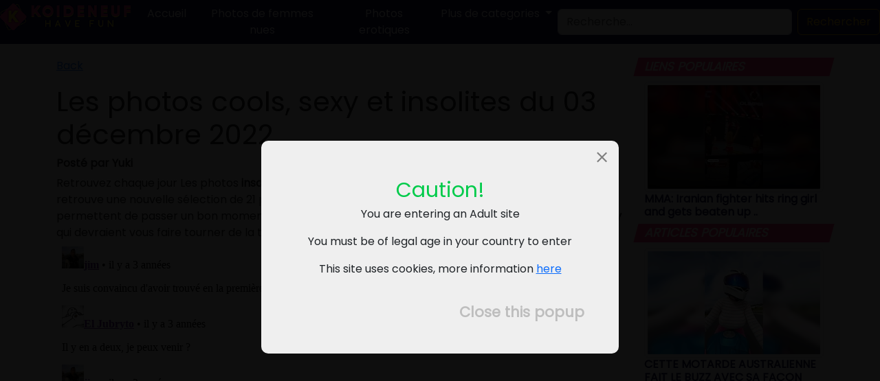

--- FILE ---
content_type: text/html; charset=UTF-8
request_url: https://www.koideneuf.com/les-photos-cools-sexy-et-insolites-du-03-decembre-2022/
body_size: 7784
content:
<!doctype html>
<html lang="fr">
<head>
    <meta charset="utf-8">
    <meta name="viewport" content="width=device-width, initial-scale=1">
    <meta name="author" content="Koideneuf">
    <meta name="RATING" content="RTA-5042-1996-1400-1577-RTA" />
    
    
        <meta property="og:title" content="Les photos cools, sexy et insolites du 03 décembre 2022 (+18)" />
        <meta property="og:url" content="https://www.koideneuf.com/les-photos-cools-sexy-et-insolites-du-03-decembre-2022" />
        <meta property="og:type" content="article" />
        <meta property="og:image" content="https://content4.koideneuf.com/content/be4fb7036222b09e14972349e35fffc3/6976146d/images/095/2704/main.jpg" />
        <meta property="og:description" content="" />


            <title>Les photos cools, sexy et insolites du 03 décembre 2022 - Koideneuf Actu fun et insolite</title>
        <meta name="description" content="">
    

    <link rel="icon" type="image/png" href="https://www.koideneuf.com/favicon-32x32.png" sizes="32x32" />
    <link rel="icon" type="image/png" href="https://www.koideneuf.com/favicon-16x16.png" sizes="16x16" />

            

    <link href="https://www.koideneuf.com//assets/dist/css/bootstrap.min.css" rel="stylesheet">
            <link href="https://vjs.zencdn.net/6.6.3/video-js.css" rel="stylesheet">
        <link rel="stylesheet" href="https://fonts.googleapis.com/css?family=Poppins">
    <link rel="stylesheet" type="text/css" href="https://www.koideneuf.com/css/slickmodal.min.css" media="screen" />

    <style>



        h2 {
            font-size: 1.5rem;
            font-weight: bold;
        }

        h4 {
            font-size: 1rem;
            font-weight: bold;
        }

        @media screen and (max-width: 1400px) and (min-width: 1200px) {
            h2 {
                font-size: 1.3rem;
            }
        }

        @media screen and (max-width: 1199px) and (min-width: 992px) {
            h2 {
                font-size: 1.2rem;
            }
        }

        @media screen and (max-width: 991px) and (min-width: 768px) {
            h2 {
                font-size: 1.1rem;
            }
        }

        @media screen and (max-width: 767px) and (min-width: 576px) {
            h2 {
                font-size: 1.3rem;
            }
        }

        @media screen and (max-width: 576px) {
            h2 {
                font-size: 1.2rem;
            }
        }



        body {
            font-family: 'Poppins', serif;
        }


        .navbar {
            margin-bottom: 20px;
            padding: 0;
            background-color: #0d0b4e;
        }

        .nav-link {
            color: white;

        }

        /*.navbar-custom {
            background-color: #0d0b4e;
        }*/



        .nav-link:hover {
            color: white;
            /*  padding-bottom: 10px;
              border-bottom: 5px solid #ffd012;*/

        }


        .img-fluid {
            width: 100%;
        }

        .articles {
            margin-bottom: 10px;
        }

        .widget {
            background: #f73a7c;
            color: #fff;
            display: inline-block;
            font-size: 1.1rem;
            font-weight: 700;
            line-height: 1;
            padding: 5px 13px;
            position: relative;
            text-transform: uppercase;
            transform: skewX(-15deg);
            z-index: 1;
        }

        h2 a:link {
            text-decoration: none;
            color: #0d0b4e;
        }

        h2 a:visited {
            text-decoration: none;
            color: #0d0b4e;
        }

        h2 a:hover {
            text-decoration: none;
            color: #251FD6;
        }

        h2 a:active {
            color: #0d0b4e;
            text-decoration: none;
        }


        h4 a:link {
            text-decoration: none;
            color: #0d0b4e;
        }

        h4 a:visited {
            text-decoration: none;
            color: #0d0b4e;
        }

        h4 a:hover {
            text-decoration: none;
            color: #251FD6;
        }

        h4 a:active {
            color: #0d0b4e;
            text-decoration: none;
        }


        .pagination {
            margin-top: 20px
        }

        .page-link {
            color: #FFC107;
            background-color: #0d0b4e;
            border: 1px solid #dee2e6
        }

        .page-link:hover {
            color: #3A455F;
            background-color: #A6B0C9
        }

        .page-item.active .page-link {
            z-index: 1;
            color: #ffc107;
            background-color: #f73a7c;
            border-color: #a17c89;
        }

        .date_posted {

            color: #212529;
            font-size: 10px;

        }

        .hide-robot {
            display: none;
        }


        /* popup */

        .caution {
            font-size: 30px;
            color: #00CC4B;
        }

        .close {
            float: right;
            font-size: 21px;
            font-weight: 700;
            line-height: 1;
            color: #000;
            text-shadow: 0 1px 0 #fff;
            filter: alpha(opacity=20);
            opacity: .2;
        }


        .navbar-toggler-icon {
            background-image: url("data:image/svg+xml;charset=UTF8,%3Csvg xmlns='http://www.w3.org/2000/svg' width='30' height='30' viewBox='0 0 30 30'%3E%3Cpath stroke='white' stroke-width='2' d='M4 7h22M4 15h22M4 23h22'/%3E%3C/svg%3E");
        }

        .navbar-toggler:focus {
            outline: none;
            box-shadow: none; /* Pour supprimer tout autre effet de focus */
        }

        .navbar-nav .nav-link.active, .navbar-nav .nav-link.show {
            color:#f73a7c;
        }


        #top-message {
            background-color: #D90839; /* Vous pouvez changer la couleur de fond */
            color: white;
            padding: 10px;
            text-align: center;
            position: fixed;
            top: 0;
            width: 100%;
            z-index: 1000; /* S'assure qu'il est au-dessus des autres éléments */
        }

        body {
            /* padding-top: 50px; */   /*Pour éviter que le contenu ne soit caché derrière le message */
        }

        /* === Galerie d'images === */

        /* Conteneur de la galerie */
        #images {
            list-style: none;
            padding: 0;
            margin: 0 auto;
            display: flex;
            flex-direction: column;
            gap: 30px;
            max-width: 700px;
        }

        /* Élément de la liste */
        .image-item {
            position: relative;
            overflow: hidden;
        }

        /* Wrapper de l'image */
        .image-wrapper {
            position: relative;
            overflow: hidden;
            border-radius: 8px;
            box-shadow: 0 2px 8px rgba(0, 0, 0, 0.1);
            transition: transform 0.3s ease, box-shadow 0.3s ease;
        }

        .image-wrapper:hover {
            transform: translateY(-5px);
            box-shadow: 0 4px 16px rgba(0, 0, 0, 0.2);
        }

        /* Image */
        .articleimage {
            width: 100%;
            height: auto;
            display: block;
        }

        /* Numéro de photo stylé */
        .photonumber {
            position: absolute;
            top: 15px;
            right: 15px;
            background: rgba(0, 0, 0, 0.75);
            color: #fff;
            padding: 8px 16px;
            border-radius: 25px;
            font-size: 16px;
            font-weight: 600;
            font-family: 'Poppins', serif;
            backdrop-filter: blur(10px);
            box-shadow: 0 2px 8px rgba(0, 0, 0, 0.3);
            transition: all 0.3s ease;
        }

        .image-wrapper:hover .photonumber {
            background: rgba(247, 58, 124, 0.95);
            color: #fff;
            transform: scale(1.1);
        }

        /* Responsive */
        @media (max-width: 768px) {
            #images {
                gap: 20px;
                max-width: 100%; /* Utilise toute la largeur sur mobile */
                padding: 0 15px;
            }

            .photonumber {
                font-size: 14px;
                padding: 6px 12px;
                top: 10px;
                right: 10px;
            }
        }

    </style>



</head>





<body>

<!--  <div id="top-message">
  <p>Suite à un problème avec le serveur central, Koideneuf n'a pas été mis à jour. On répare ça et on revient très vite!</p>
</div>-->

<nav class="navbar navbar-expand-lg navbar-custom">
    <div class="mx-auto d-lg-flex d-block flex-sm-nowrap">
        <a class="navbar-brand" href="https://www.koideneuf.com/"><img src="https://www.koideneuf.com//img/logo.png" alt="" width="190" height="39"></a>
        <button class="navbar-toggler" type="button" data-bs-toggle="collapse" data-bs-target="#navbarsExample11" aria-expanded="false" aria-label="Toggle navigation">
            <span class="navbar-toggler-icon"></span>
        </button>
        <div class="navbar-collapse text-center collapse" id="navbarsExample11" style="">
            <ul class="navbar-nav">
                <li class="nav-item active">
                    <a class="nav-link" href="https://www.koideneuf.com/">Accueil</a>
                </li>
                <li class="nav-item">
                    <a class="nav-link" href="https://www.koideneuf.com/cat/photos-de-femmes-nues">Photos de femmes nues</a>
                </li>
                <li class="nav-item">
                <li><a class="nav-link" href="https://www.koideneuf.com/cat/photos-erotiques">Photos erotiques</a> </li>

                </li>
                <li class="nav-item dropdown">
                    <a class="nav-link dropdown-toggle" href="#" id="navbarDropdown" role="button" data-bs-toggle="dropdown" aria-expanded="false">
                        Plus de categories
                    </a>
                    <ul class="dropdown-menu" aria-labelledby="navbarDropdown">
                        <a  class="dropdown-item" href="https://www.koideneuf.com/cat/videos-de-femmes-nues">Videos de femmes nues</a>
                        <li><a class="dropdown-item" href="https://www.koideneuf.com/cat/compilation">Compilations</a></li>
                        <!--            <li><a class="dropdown-item" href="https://www.koideneuf.com/cat/videos-erotiques">Videos erotique</a></li> -->
                        <li><a class="dropdown-item" href="https://www.koideneuf.com/cat/choquant">Choquant</a></li>
                        <li><a class="dropdown-item" href="https://www.koideneuf.com/cat/actualites">Actualités</a></li>
                        <li><a class="dropdown-item" href="https://www.koideneuf.com/cat/photos-images">Images</a></li>
                        <li><a class="dropdown-item" href="https://www.koideneuf.com/cat/impressionnant">Impressionnant</a></li>
                        <a  class="dropdown-item" ref="https://www.koideneuf.com/cat/stars_porno">Stars porno</a>
                        <li><a class="dropdown-item" href="https://www.amateurfrancais.com/site">Porno francais amateur</a></li>
                        <li><a class="dropdown-item" href="https://www.sexefelin.com/site">Sexe et porno gratuit</a></li>
                        <!--
            <li><hr class="dropdown-divider"></li>
                        <li><a class="dropdown-item" href="#">Something else here</a></li>-->
                    </ul>
                </li>
            </ul>
            <!--                  <form class="d-flex" action="https://www.koideneuf.com/search"  method="post">
        <input class="form-control me-2" name="search" id="search_input" type="search" placeholder="Votre recherche..." aria-label="Search">
        <button class="btn btn-outline-warning" type="submit">Recherche</button>
      </form>-->
            <form class="d-flex" id="form_search">
                <input class="form-control me-2" type="text" id="search_input" name="search" placeholder="Recherche...">
                <button class="btn btn-outline-warning" type="submit">Rechercher</button>
            </form>


        </div>
    </div>
</nav>

<div class="container">
    <div class="row">


        <div class="col-lg-9">
            <!-- Si l'article n'existe pas DEBUT-->
            

            
                                                
            <!-- Récupération des données de l'article -->
            


            <!-- article -->
            
            <p class="retour"> <a href="javascript:history.go(-1)" target="_self" class="back"> <i class="fa fa-arrow-left"></i> Back</a>  </p>


            <h1>Les photos cools, sexy et insolites du 03 décembre 2022</h1>


            <h4>Posté par <b>Yuki</b> </h4>

            
            Retrouvez chaque jour Les photos <strong>insolites</strong>, drôles et <strong>sexy du jour</strong>. Pour ce samedi 03 décembre 2022, on retrouve une nouvelle sélection de 21 photos avec comme toujours, des images Fun, rigolotes et WTF qui permettent de passer un bon moment de détente sans oublier bien sur de quelques belles <strong>femmes sexy</strong> qui devraient vous faire tourner de la tête.

<img src="https://content4.koideneuf.com/content/984c732ed71ad31663a284d9d706a974/6976146d/095/2704/1.jpg" alt=""  class="img-fluid wp-image-59453" />

<img src="https://content4.koideneuf.com/content/cf7ce671e61b4873904d38d3991e7061/6976146d/095/2704/2.jpg" alt=""  class="img-fluid wp-image-59454" />

<img src="https://content4.koideneuf.com/content/a74dd4a2060e142f92935b112d145255/6976146d/095/2704/3.jpg" alt=""  class="img-fluid wp-image-59455" />

<img src="https://content4.koideneuf.com/content/14cf31062cff893a4fb259d7f3547662/6976146d/095/2704/4.jpg" alt=""  class="img-fluid wp-image-59456" />

<img src="https://content4.koideneuf.com/content/3f3cd556f372ca111460646e413da8ca/6976146d/095/2704/5.jpg" alt=""  class="img-fluid wp-image-59457" />

<img src="https://content4.koideneuf.com/content/bc22b7c0af0668705f183a5d6f8234c4/6976146d/095/2704/6.jpg" alt=""  class="img-fluid wp-image-59458" />

<img src="https://content4.koideneuf.com/content/cbb77bc9ecd3113ce936e5b35fc0c640/6976146d/095/2704/7.jpg" alt=""  class="img-fluid wp-image-59459" />

<img src="https://content4.koideneuf.com/content/9cd11c32fee16188ec2cf95cfd4fb2f3/6976146d/095/2704/8.jpg" alt=""  class="img-fluid wp-image-59460" />

<img src="https://content4.koideneuf.com/content/2fee97516740472dd6f65a063046d779/6976146d/095/2704/9.jpg" alt=""  class="img-fluid wp-image-59461" />

<img src="https://content4.koideneuf.com/content/4e2c88e60ba3b119931f54097642772f/6976146d/095/2704/10.jpg" alt=""  class="img-fluid wp-image-59462" />

<img src="https://content4.koideneuf.com/content/3c76fe30733370835dfc63ffcd701d84/6976146d/095/2704/11.jpg" alt=""  class="img-fluid wp-image-59463" />

<img src="https://content4.koideneuf.com/content/62d8cb1225458f448a5f656a5564c879/6976146d/095/2704/12.jpg" alt=""  class="img-fluid wp-image-59464" />

<img src="https://content4.koideneuf.com/content/3934fb92f23fea27ae2d8bd375537d12/6976146d/095/2704/13.jpg" alt=""  class="img-fluid wp-image-59465" />

<img src="https://content4.koideneuf.com/content/6e6652c713d699e9ab62d29b7db090ac/6976146d/095/2704/14.jpg" alt=""  class="img-fluid wp-image-59466" />

<img src="https://content4.koideneuf.com/content/ebc44a423f186ac86de4f8a03b063011/6976146d/095/2704/15.jpg" alt=""  class="img-fluid wp-image-59467" />

<img src="https://content4.koideneuf.com/content/eb27b31ac2fe3736fa6e7ef0f4d30969/6976146d/095/2704/16.jpg" alt=""  class="img-fluid wp-image-59468" />

<img src="https://content4.koideneuf.com/content/1600298d52f6d2fbe1aec69eb7ad9432/6976146d/095/2704/17.jpg" alt=""  class="img-fluid wp-image-59469" />

<img src="https://content4.koideneuf.com/content/79d4565bd08da41aa7df83030f2a644c/6976146d/095/2704/18.jpg" alt=""  class="img-fluid wp-image-59470" />

<img src="https://content4.koideneuf.com/content/058ee6744ec01adab76068caa9c745c9/6976146d/095/2704/19.jpg" alt=""  class="img-fluid wp-image-59471" />

<img src="https://content4.koideneuf.com/content/0e16c3f3939456e4351dfaa3ea2ac858/6976146d/095/2704/20.jpg" alt=""  class="img-fluid wp-image-59472" />

<img src="https://content4.koideneuf.com/content/3838448722d06ee6ccfce440cff47a07/6976146d/095/2704/21.jpg" alt=""  class="img-fluid wp-image-59473" />


            


            <!-- Module image séparé (seulement si pas de contenu) -->
            
            <!-- Module embed -->
                        <!-- Module embed -->

            
            <br>
            <!--<div class="text-center">

<h2>Lien vers cet article :</h2>   <br>

<div class="form-inline">
  <div class="form-group mx-sm-3 mb-2 col-9">
    <input id="foo" type="text" class="form-control" value="https://www.koideneuf.com/article/view/2704/les-photos-cools-sexy-et-insolites-du-03-decembre-2022?disablecontent=yes">
  </div>
  <button class="btn btn-primary mb-2 col-2" data-clipboard-target="#foo">Copier</button>
</div>
</div>-->


            <!--<ul>
<li class="list-inline-item">
<a class="btn btn-social-icon btn-facebook" href="https://www.facebook.com/sharer/sharer.php?u=https%3A%2F%2Fwww.koideneuf.com%2Farticle%2Fview%2F2704%2Fles-photos-cools-sexy-et-insolites-du-03-decembre-2022%3Fdisablecontent%3Dyes" target="_blank"><span class="fa fa-facebook"></span></a>
</li>
<li class="list-inline-item">
<a class="btn btn-social-icon btn-twitter" href="https://twitter.com/intent/tweet?url=https%3A%2F%2Fwww.koideneuf.com%2Farticle%2Fview%2F2704%2Fles-photos-cools-sexy-et-insolites-du-03-decembre-2022%3Fdisablecontent%3Dyes" target="_blank"><span class="fa fa-twitter"></span></a>
</li>
<li class="list-inline-item">
<a class="btn  btn-social-icon btn-google" href="https://plus.google.com/share?url=https%3A%2F%2Fwww.koideneuf.com%2Farticle%2Fview%2F2704%2Fles-photos-cools-sexy-et-insolites-du-03-decembre-2022%3Fdisablecontent%3Dyes" target="_blank"><span class="fa fa-google"></span></a>
</li>
</ul>-->


            <!--<p class="retour"> <a href="javascript:history.go(-1)" target="_self" class="back"><i class="fa fa-arrow-left"></i> Retour aux articles</a> </p>
            -->
            <!-- Module image end-->

                        
            <div id="disqus_thread"></div>
            <script>
                /**
                 *  RECOMMENDED CONFIGURATION VARIABLES: EDIT AND UNCOMMENT THE SECTION BELOW TO INSERT DYNAMIC VALUES FROM YOUR PLATFORM OR CMS.
                 *  LEARN WHY DEFINING THESE VARIABLES IS IMPORTANT: https://disqus.com/admin/universalcode/#configuration-variables    */

                var disqus_config = function () {
                    this.page.url = "https://www.koideneuf.com/les-photos-cools-sexy-et-insolites-du-03-decembre-2022";
                    this.page.identifier = "kdnblog-164383";
                };

                (function() { // DON'T EDIT BELOW THIS LINE
                    var d = document, s = d.createElement('script');
                    s.src = 'https://kdnblog.disqus.com/embed.js';
                    s.setAttribute('data-timestamp', +new Date());
                    (d.head || d.body).appendChild(s);
                })();
            </script>
            <noscript>Please enable JavaScript to view the <a href="https://disqus.com/?ref_noscript">comments powered by Disqus.</a></noscript>




        </div>





        <!-- Si l'article n'existe pas END-->
        



    <div class="col-lg-3">

<div class="row">
<h4 class="widget">Liens populaires</h4>
    </div>
 

  <div class="row">
  <div class="col-6 col-lg-auto">
<a href="https://www.webchoc.com/site/article/view/81921" target="_blank">
<img class="img-fluid img-thumbnail" src="https://content1.koideneuf.com/content/ed8057ff7c458f1e4492954da2ecbb52/6976146d/plugs/079/1591/main.jpg" title="MMA: Iranian fighter hits ring girl and gets beaten up by Russian crowd" >
</a>
  </div>
   <div class="col">
  <h4> <a href="https://www.webchoc.com/site/article/view/81921" target="_blank">  MMA: Iranian fighter hits ring girl and gets beaten up ..</a> </h4>
   </div>
  </div>


 




      <!-- Videos similaires -->


   <div class="row">
<h4 class="widget">Articles populaires</h4>
    </div>

   
  <div class="row">
  <div class="col-6 col-lg-auto">
   <a href="https://www.koideneuf.com/cette-motarde-australienne-fait-le-buzz-avec-sa-facon-tres-libre-de-rouler"><img src="https://content1.koideneuf.com/content/4b30462ef2d361c0de4d783c0a038bf4/6976146d/images/095/39694/main.jpg" class="img-fluid img-thumbnail" alt="" />  </a>
  </div>
   <div class="col">
   <h4> <a href="https://www.koideneuf.com/cette-motarde-australienne-fait-le-buzz-avec-sa-facon-tres-libre-de-rouler"> CETTE MOTARDE AUSTRALIENNE FAIT LE BUZZ AVEC SA FAÇON TRÈS LIBRE DE RO..  </a></h4>
   </div>
  </div>


<!--<li class="nodecoration">
<a href="https://www.koideneuf.com/article/view/39694"><img src="https://content1.koideneuf.com/content/4b30462ef2d361c0de4d783c0a038bf4/6976146d/images/095/39694/main.jpg" alt="Cette motarde australienne fait le buzz avec sa façon très libre de rouler"></a>
<a href="https://www.koideneuf.com/article/view/39694"> CETTE MOTARDE AUSTRALIENNE FAIT LE BUZZ AVEC SA FAÇON TRÈS LIBRE DE RO.. </a>
</li>-->

   
  <div class="row">
  <div class="col-6 col-lg-auto">
   <a href="https://www.koideneuf.com/filme-pas-ca-il-a-un-accident-avec-une-ferrari-louee-mais-il-na-pas-le-permis"><img src="https://content4.koideneuf.com/content/49e96637fd19f920ffa76c4582e9b20a/6976146d/images/067/39697/main.jpg" class="img-fluid img-thumbnail" alt="" />  </a>
  </div>
   <div class="col">
   <h4> <a href="https://www.koideneuf.com/filme-pas-ca-il-a-un-accident-avec-une-ferrari-louee-mais-il-na-pas-le-permis"> "FILME PAS ÇA !" IL A UN ACCIDENT AVEC UNE FERRARI LOUÉE .. MAIS IL N'..  </a></h4>
   </div>
  </div>


<!--<li class="nodecoration">
<a href="https://www.koideneuf.com/article/view/39697"><img src="https://content4.koideneuf.com/content/49e96637fd19f920ffa76c4582e9b20a/6976146d/images/067/39697/main.jpg" alt=""Filme pas ça !" Il a un accident avec une Ferrari louée .. mais il n'a pas le permis !"></a>
<a href="https://www.koideneuf.com/article/view/39697"> "FILME PAS ÇA !" IL A UN ACCIDENT AVEC UNE FERRARI LOUÉE .. MAIS IL N'.. </a>
</li>-->

   
  <div class="row">
  <div class="col-6 col-lg-auto">
   <a href="https://www.koideneuf.com/chris-brown-lignore-apres-des-heures-dattente-elle-defonce-sa-portiere-dun-coup-de-pied"><img src="https://content1.koideneuf.com/content/18eb0543d33a3ef6eece6f92ae6b442b/6976146d/images/021/39698/main.jpg" class="img-fluid img-thumbnail" alt="" />  </a>
  </div>
   <div class="col">
   <h4> <a href="https://www.koideneuf.com/chris-brown-lignore-apres-des-heures-dattente-elle-defonce-sa-portiere-dun-coup-de-pied"> CHRIS BROWN L'IGNORE APRÈS DES HEURES D'ATTENTE, ELLE DÉFONCE SA PORTI..  </a></h4>
   </div>
  </div>


<!--<li class="nodecoration">
<a href="https://www.koideneuf.com/article/view/39698"><img src="https://content1.koideneuf.com/content/18eb0543d33a3ef6eece6f92ae6b442b/6976146d/images/021/39698/main.jpg" alt="Chris Brown l'ignore après des heures d'attente, elle défonce sa portière d'un coup de pied"></a>
<a href="https://www.koideneuf.com/article/view/39698"> CHRIS BROWN L'IGNORE APRÈS DES HEURES D'ATTENTE, ELLE DÉFONCE SA PORTI.. </a>
</li>-->

   
  <div class="row">
  <div class="col-6 col-lg-auto">
   <a href="https://www.koideneuf.com/un-combattant-ufc-seffondre-violemment-apres-la-pesee"><img src="https://content2.koideneuf.com/content/fb34b03d571fa05d699cbfc36fb599db/6976146d/images/011/39695/main.jpg" class="img-fluid img-thumbnail" alt="" />  </a>
  </div>
   <div class="col">
   <h4> <a href="https://www.koideneuf.com/un-combattant-ufc-seffondre-violemment-apres-la-pesee"> UN COMBATTANT UFC S'EFFONDRE VIOLEMMENT APRÈS LA PESÉE..  </a></h4>
   </div>
  </div>


<!--<li class="nodecoration">
<a href="https://www.koideneuf.com/article/view/39695"><img src="https://content2.koideneuf.com/content/fb34b03d571fa05d699cbfc36fb599db/6976146d/images/011/39695/main.jpg" alt="Un combattant UFC s'effondre violemment après la pesée"></a>
<a href="https://www.koideneuf.com/article/view/39695"> UN COMBATTANT UFC S'EFFONDRE VIOLEMMENT APRÈS LA PESÉE.. </a>
</li>-->

   
  <div class="row">
  <div class="col-6 col-lg-auto">
   <a href="https://www.koideneuf.com/il-previent-ses-voisins-quil-y-a-le-feu-mais-une-dame-refuse-de-partir"><img src="https://content2.koideneuf.com/content/f0d4cd5bb0599e96d649fa16796a8eff/6976146d/images/092/39699/main.jpg" class="img-fluid img-thumbnail" alt="" />  </a>
  </div>
   <div class="col">
   <h4> <a href="https://www.koideneuf.com/il-previent-ses-voisins-quil-y-a-le-feu-mais-une-dame-refuse-de-partir"> IL PRÉVIENT SES VOISINS QU'IL Y A LE FEU, MAIS UNE DAME REFUSE DE PART..  </a></h4>
   </div>
  </div>


<!--<li class="nodecoration">
<a href="https://www.koideneuf.com/article/view/39699"><img src="https://content2.koideneuf.com/content/f0d4cd5bb0599e96d649fa16796a8eff/6976146d/images/092/39699/main.jpg" alt="Il prévient ses voisins qu'il y a le feu, mais une dame refuse de partir"></a>
<a href="https://www.koideneuf.com/article/view/39699"> IL PRÉVIENT SES VOISINS QU'IL Y A LE FEU, MAIS UNE DAME REFUSE DE PART.. </a>
</li>-->

   
  <div class="row">
  <div class="col-6 col-lg-auto">
   <a href="https://www.koideneuf.com/pas-le-meilleur-poseur-de-clim"><img src="https://content1.koideneuf.com/content/11a372ef8926eb3b8fd51934211963e5/6976146d/images/014/39696/main.jpg" class="img-fluid img-thumbnail" alt="" />  </a>
  </div>
   <div class="col">
   <h4> <a href="https://www.koideneuf.com/pas-le-meilleur-poseur-de-clim"> PAS LE MEILLEUR POSEUR DE CLIM  </a></h4>
   </div>
  </div>


<!--<li class="nodecoration">
<a href="https://www.koideneuf.com/article/view/39696"><img src="https://content1.koideneuf.com/content/11a372ef8926eb3b8fd51934211963e5/6976146d/images/014/39696/main.jpg" alt="Pas le meilleur poseur de clim"></a>
<a href="https://www.koideneuf.com/article/view/39696"> PAS LE MEILLEUR POSEUR DE CLIM </a>
</li>-->




      </div>

  </div>
   <br>
<!--    <p class="text-center"> Koideneuf s’engage pour la protection des mineurs.
        Le site sera bientôt sécurisé par le système de vérification d’âge <a href="https://www.adultverif.com" target="_blank">AdultVerif.com</a>.</p>
-->
    <br><br><br>
 <p class="text-center"><a href="https://www.koideneuf.com/contact/">Contact et informations</a></p>
 <p class="text-center"><a href="https://www.rtalabel.org/?content=parents">Parents, protégez vos enfants !</a></p>
  </div>

            <div class="welcomeMsg text-center" data-sm-init="true">


                <div class="caution">Caution!</div>
                <p class="adultsite">You are entering an Adult site</p>
                <p class="legalage">You must be of legal age in your country to enter</p>
                <p class="cookies">This site uses cookies, more information <a href="https://www.koideneuf.com/contact/index/#privacy">here</a> </p> <br>
        <div class="close" data-sm-close="true">Close this popup</div>


    </div>


    <script defer src="https://stats.webchoc.com/script.js" data-website-id="ac07038a-8336-4617-bce5-4c61d56850c2"></script>

 <!-- Google tag (gtag.js) -->
<!--<script async src="https://www.googletagmanager.com/gtag/js?id=G-VLSWTQHKB2"></script>
<script>
  window.dataLayer = window.dataLayer || [];
  function gtag(){dataLayer.push(arguments);}
  gtag('js', new Date());

  gtag('config', 'G-VLSWTQHKB2');
</script>-->

<script src="https://vjs.zencdn.net/7.3.0/video.js"></script>
<script src="https://www.koideneuf.com/assets/dist/js/bootstrap.bundle.min.js"></script>
<script id="dsq-count-scr" src="//kdnblog.disqus.com/count.js" async></script>

  <script>
document.getElementById('form_search').onsubmit = function() {
    var searchInput = document.getElementById('search_input').value.trim();

    // Nettoyage et formatage de l'entr�e utilisateur
    var formattedInput = searchInput
        .replace(/\s+/g, '+') // Remplacer les espaces multiples ou simples par des '+'
        .replace(/'/g, '+'); // Remplacer les apostrophes par des '+'

    // Encodage final pour les caract�res sp�ciaux
    formattedInput = encodeURIComponent(formattedInput)
        .replace(/%2B/g, '+') // Pr�server les '+'
        .replace(/%C2%A0/g, ''); // Supprimer les espaces ins�cables

    // Redirection vers la page de recherche
    window.location.href = 'https://www.koideneuf.com/search/' + formattedInput;

    // Emp�cher la soumission standard du formulaire
    return false;
};


</script>

<script src="https://ajax.googleapis.com/ajax/libs/jquery/1.12.2/jquery.min.js"></script>
<script type="text/javascript" src="https://www.koideneuf.com/js/jquery.slickmodal.min.js"></script>

 <script>
            $('.welcomeMsg').SlickModals({
                restrict_cookieSet: true,
                restrict_cookieDays: '365',
                popup_type: 'delayed',
                popup_delayedTime: '0s',
                popup_animation: 'slideTop',
                popup_closeButtonPlace: 'inside',
                popup_css: {
                    'width': '520px',
                    'background': '#f0f0f0',
                    'padding': '50px',
                    'margin': 'auto',
                    'border-radius': '10px'
                },
                overlay_css: {
                    'background': 'rgba(0, 0, 0, 0.95)'
                },

                mobile_breakpoint: '520px',
                mobile_position: 'bottomCenter',
                mobile_css: {
                    'width': '100%',
                    'height': 'auto',
                    'padding': '50px',
                    'margin': '0'
                }
            });
        </script>


</html>


--- FILE ---
content_type: text/html; charset=utf-8
request_url: https://disqus.com/embed/comments/?base=default&f=kdnblog&t_i=kdnblog-164383&t_u=https%3A%2F%2Fwww.koideneuf.com%2Fles-photos-cools-sexy-et-insolites-du-03-decembre-2022&t_d=Les%20photos%20cools%2C%20sexy%20et%20insolites%20du%2003%20d%C3%A9cembre%202022&t_t=Les%20photos%20cools%2C%20sexy%20et%20insolites%20du%2003%20d%C3%A9cembre%202022&s_o=default
body_size: 4087
content:
<!DOCTYPE html>

<html lang="fr" dir="ltr" class="not-supported type-">

<head>
    <title>Commentaires Disqus</title>

    
    <meta name="viewport" content="width=device-width, initial-scale=1, maximum-scale=1, user-scalable=no">
    <meta http-equiv="X-UA-Compatible" content="IE=edge"/>

    <style>
        .alert--warning {
            border-radius: 3px;
            padding: 10px 15px;
            margin-bottom: 10px;
            background-color: #FFE070;
            color: #A47703;
        }

        .alert--warning a,
        .alert--warning a:hover,
        .alert--warning strong {
            color: #A47703;
            font-weight: bold;
        }

        .alert--error p,
        .alert--warning p {
            margin-top: 5px;
            margin-bottom: 5px;
        }
        
        </style>
    
    <style>
        
        html, body {
            overflow-y: auto;
            height: 100%;
        }
        

        #error {
            display: none;
        }

        .clearfix:after {
            content: "";
            display: block;
            height: 0;
            clear: both;
            visibility: hidden;
        }

        
    </style>

</head>
<body>
    

    
    <div id="error" class="alert--error">
        <p>Nous sommes incapables de charger Disqus. Si vous êtes un modérateur, veuillez s'il vous plaît consulter notre <a href="https://docs.disqus.com/help/83/">guide de résolution des problèmes</a>.</p>
    </div>

    
    <script type="text/json" id="disqus-forumData">{"session":{"canModerate":false,"audienceSyncVerified":false,"canReply":true,"mustVerify":false,"recaptchaPublicKey":"6LfHFZceAAAAAIuuLSZamKv3WEAGGTgqB_E7G7f3","mustVerifyEmail":false},"forum":{"aetBannerConfirmation":null,"founder":"21464557","twitterName":"","commentsLinkOne":"1 commentaires","guidelines":null,"disableDisqusBrandingOnPolls":false,"commentsLinkZero":"0 commentaire","disableDisqusBranding":false,"id":"kdnblog","createdAt":"2012-01-22T11:15:19.908070","category":"Entertainment","aetBannerEnabled":false,"aetBannerTitle":null,"raw_guidelines":null,"initialCommentCount":null,"votingType":0,"daysUnapproveNewUsers":null,"installCompleted":true,"moderatorBadgeText":"Staff","commentPolicyText":null,"aetEnabled":false,"channel":null,"sort":4,"description":"\u003cp>1) Respectez vous entre vous \u003cbr>2)Pas de commentaire raciste / d\u00e9plac\u00e9 \u003cbr>3)Les commentaires qui ne sont pas li\u00e9s \u00e0 l'article seront supprim\u00e9s \u003c/p>","organizationHasBadges":false,"newPolicy":true,"raw_description":"1) Respectez vous entre vous \n2)Pas de commentaire raciste / d\u00e9plac\u00e9 \n3)Les commentaires qui ne sont pas li\u00e9s \u00e0 l'article seront supprim\u00e9s ","customFont":null,"language":"fr","adsReviewStatus":2,"commentsPlaceholderTextEmpty":null,"daysAlive":0,"forumCategory":{"date_added":"2016-01-28T01:54:31","id":4,"name":"Entertainment"},"linkColor":null,"colorScheme":"light","pk":"1241912","commentsPlaceholderTextPopulated":null,"permissions":{},"commentPolicyLink":null,"aetBannerDescription":null,"favicon":{"permalink":"https://disqus.com/api/forums/favicons/kdnblog.jpg","cache":"//a.disquscdn.com/1768293611/images/favicon-default.png"},"name":"kdnblog","commentsLinkMultiple":"{num} commentaires","settings":{"threadRatingsEnabled":false,"adsDRNativeEnabled":true,"behindClickEnabled":false,"disable3rdPartyTrackers":true,"adsVideoEnabled":false,"adsProductVideoEnabled":false,"adsPositionBottomEnabled":true,"ssoRequired":false,"contextualAiPollsEnabled":false,"unapproveLinks":false,"adsPositionRecommendationsEnabled":false,"adsEnabled":true,"adsProductLinksThumbnailsEnabled":false,"hasCustomAvatar":false,"organicDiscoveryEnabled":false,"adsProductDisplayEnabled":true,"adsProductLinksEnabled":false,"audienceSyncEnabled":false,"threadReactionsEnabled":true,"linkAffiliationEnabled":false,"adsPositionAiPollsEnabled":false,"disableSocialShare":false,"adsPositionTopEnabled":false,"adsProductStoriesEnabled":true,"sidebarEnabled":false,"adultContent":true,"allowAnonVotes":false,"gifPickerEnabled":true,"mustVerify":true,"badgesEnabled":false,"mustVerifyEmail":true,"allowAnonPost":false,"unapproveNewUsersEnabled":false,"mediaembedEnabled":true,"aiPollsEnabled":false,"userIdentityDisabled":false,"adsPositionPollEnabled":false,"discoveryLocked":false,"validateAllPosts":false,"adsSettingsLocked":false,"isVIP":false,"adsPositionInthreadEnabled":true},"organizationId":933812,"typeface":"sans-serif","url":"http://www.koi-de-neuf.fr/","daysThreadAlive":0,"avatar":{"small":{"permalink":"https://disqus.com/api/forums/avatars/kdnblog.jpg?size=32","cache":"//a.disquscdn.com/1768293611/images/noavatar32.png"},"large":{"permalink":"https://disqus.com/api/forums/avatars/kdnblog.jpg?size=92","cache":"//a.disquscdn.com/1768293611/images/noavatar92.png"}},"signedUrl":"http://disq.us/?url=http%3A%2F%2Fwww.koi-de-neuf.fr%2F&key=2XIhakQ4tbLDC1n9gtA_Xg"}}</script>

    <div id="postCompatContainer"><div class="comment__wrapper"><div class="comment__name clearfix"><img class="comment__avatar" src="https://c.disquscdn.com/uploads/users/18040/7825/avatar92.jpg?1455132571" width="32" height="32" /><strong><a href="">jim</a></strong> &bull; il y a 3 années
        </div><div class="comment__content"><p>Je suis convaincu d'avoir trouvé en la première personne, de très bon oreillers XD</p></div></div><div class="comment__wrapper"><div class="comment__name clearfix"><img class="comment__avatar" src="https://c.disquscdn.com/uploads/users/26241/2155/avatar92.jpg?1712264064" width="32" height="32" /><strong><a href="">El Jubryto</a></strong> &bull; il y a 3 années
        </div><div class="comment__content"><p>Il y en a deux, je peux venir ?</p></div></div><div class="comment__wrapper"><div class="comment__name clearfix"><img class="comment__avatar" src="https://c.disquscdn.com/uploads/users/18040/7825/avatar92.jpg?1455132571" width="32" height="32" /><strong><a href="">jim</a></strong> &bull; il y a 3 années
        </div><div class="comment__content"><p>viens vite camarade sexuel !</p></div></div><div class="comment__wrapper"><div class="comment__name clearfix"><img class="comment__avatar" src="https://c.disquscdn.com/uploads/users/27547/9645/avatar92.jpg?1643917652" width="32" height="32" /><strong><a href="">smartvil1</a></strong> &bull; il y a 3 années
        </div><div class="comment__content"><p>Alors ça les gars, je ne voudrais pas être médisant, mais c'est une phrase sacrément intéressante. Tant de point de vue informatif que du point de vue psychologique...</p></div></div><div class="comment__wrapper"><div class="comment__name clearfix"><img class="comment__avatar" src="https://c.disquscdn.com/uploads/users/26241/2155/avatar92.jpg?1712264064" width="32" height="32" /><strong><a href="">El Jubryto</a></strong> &bull; il y a 3 années
        </div><div class="comment__content"><p>hey ho ! on n'a pas élevé les cochons d'inde ensemble ! mdr<br>ce n'est pas parce qu'on est membres du forum Dépravé.com qu'on est des tarés !</p></div></div><div class="comment__wrapper"><div class="comment__name clearfix"><img class="comment__avatar" src="https://c.disquscdn.com/uploads/users/27547/9645/avatar92.jpg?1643917652" width="32" height="32" /><strong><a href="">smartvil1</a></strong> &bull; il y a 3 années
        </div><div class="comment__content"><p>Ah non, pas du tout, c'est la formulation "camarade sexuel" qui m'a interpelé. Ça se prête tellement bien à tout un tas d'interprétations diverses et variées... ;)</p></div></div><div class="comment__wrapper"><div class="comment__name clearfix"><img class="comment__avatar" src="https://c.disquscdn.com/uploads/users/26241/2155/avatar92.jpg?1712264064" width="32" height="32" /><strong><a href="">El Jubryto</a></strong> &bull; il y a 3 années
        </div><div class="comment__content"><p>tkt je blague ! C'est vrai que ça ouvre pas mal de possibilités ! je préfère néanmoins en rester à un plan à 3, hétérosexuels de base !</p></div></div><div class="comment__wrapper"><div class="comment__name clearfix"><img class="comment__avatar" src="https://c.disquscdn.com/uploads/users/26241/2155/avatar92.jpg?1712264064" width="32" height="32" /><strong><a href="">El Jubryto</a></strong> &bull; il y a 3 années
        </div><div class="comment__content"><p><a href="https://disq.us/url?url=https%3A%2F%2Fmedia3.giphy.com%2Fmedia%2FdQZSBwFXCjNcqmCsno%2Fgiphy.gif%3A1JJPx2Y13XRt6-HW9piWlzgrYhU&amp;cuid=1241912" rel="nofollow noopener" target="_blank" title="https://media3.giphy.com/media/dQZSBwFXCjNcqmCsno/giphy.gif">https://media3.giphy.com/me...</a></p></div></div><div class="comment__wrapper"><div class="comment__name clearfix"><img class="comment__avatar" src="https://c.disquscdn.com/uploads/users/17352/4901/avatar92.jpg?1617171937" width="32" height="32" /><strong><a href="">leflan</a></strong> &bull; il y a 3 années
        </div><div class="comment__content"><p>classe la sculpture du serpent !</p></div></div><div class="comment__wrapper"><div class="comment__name clearfix"><img class="comment__avatar" src="https://c.disquscdn.com/uploads/users/5151/471/avatar92.jpg?1643904716" width="32" height="32" /><strong><a href="">syl3662</a></strong> &bull; il y a 3 années
        </div><div class="comment__content"><p>Trop mimi le petit chat 😸</p></div></div><div class="comment__wrapper"><div class="comment__name clearfix"><img class="comment__avatar" src="https://c.disquscdn.com/uploads/users/2194/5254/avatar92.jpg?1560498653" width="32" height="32" /><strong><a href="">Cûma</a></strong> &bull; il y a 3 années
        </div><div class="comment__content"><p>tu fais koi avec le tricolore???? ;o)</p></div></div><div class="comment__wrapper"><div class="comment__name clearfix"><img class="comment__avatar" src="https://c.disquscdn.com/uploads/users/2242/7776/avatar92.jpg?1329406000" width="32" height="32" /><strong><a href="">c_froggy</a></strong> &bull; il y a 3 années
        </div><div class="comment__content"><p>tu le prends en photo et tu passes ... ;o)</p></div></div><div class="comment__wrapper"><div class="comment__name clearfix"><img class="comment__avatar" src="//a.disquscdn.com/1768293611/images/noavatar92.png" width="32" height="32" /><strong><a href="">Isgood</a></strong> &bull; il y a 3 années
        </div><div class="comment__content"><p>Je prend la jolie demoiselle sur la première photo car elle mérite que je m’occupe d’elle! <br>PREUMMSS</p></div></div><div class="comment__wrapper"><div class="comment__name clearfix"><img class="comment__avatar" src="https://c.disquscdn.com/uploads/users/2183/2551/avatar92.jpg?1328133173" width="32" height="32" /><strong><a href="">TheDukeTheReal</a></strong> &bull; il y a 3 années
        </div><div class="comment__content"><p>Je me demande si ce n'est pas Chasey Lain ....Si c'est elle, la photo date car elle a 50 balais aujourd'hui....</p></div></div><div class="comment__wrapper"><div class="comment__name clearfix"><img class="comment__avatar" src="https://c.disquscdn.com/uploads/users/3230/4172/avatar92.jpg?1583855558" width="32" height="32" /><strong><a href="">Cholap</a></strong> &bull; il y a 3 années
        </div><div class="comment__content"><p>Francia James (32 ans)...<br><a href="https://disq.us/url?url=https%3A%2F%2Fthefappening.plus%2Ffrancia-james-through-8-photos%3A5jiw2dsrOQOn5b0Zzsk-0Ak0xy4&amp;cuid=1241912" rel="nofollow noopener" target="_blank" title="https://thefappening.plus/francia-james-through-8-photos">https://thefappening.plus/f...</a></p></div></div><div class="comment__wrapper"><div class="comment__name clearfix"><img class="comment__avatar" src="https://c.disquscdn.com/uploads/users/27547/9645/avatar92.jpg?1643917652" width="32" height="32" /><strong><a href="">smartvil1</a></strong> &bull; il y a 3 années
        </div><div class="comment__content"><p>Elle aurait pu ranger ses prothèses percées ailleurs, ça fait tâche sur la photo en arrière-plan...</p></div></div><div class="comment__wrapper"><div class="comment__name clearfix"><img class="comment__avatar" src="https://c.disquscdn.com/uploads/users/26241/2155/avatar92.jpg?1712264064" width="32" height="32" /><strong><a href="">El Jubryto</a></strong> &bull; il y a 3 années
        </div><div class="comment__content"><p>Cholap, toujours à la pointe de l'info !</p></div></div><div class="comment__wrapper"><div class="comment__name clearfix"><img class="comment__avatar" src="https://c.disquscdn.com/uploads/users/26241/2155/avatar92.jpg?1712264064" width="32" height="32" /><strong><a href="">El Jubryto</a></strong> &bull; il y a 3 années
        </div><div class="comment__content"><p>Fais-toi plaisir et mets-lui un coup de ma part !</p></div></div><div class="comment__wrapper"><div class="comment__name clearfix"><img class="comment__avatar" src="https://c.disquscdn.com/uploads/users/2499/5474/avatar92.jpg?1415952490" width="32" height="32" /><strong><a href="">coodik</a></strong> &bull; il y a 3 années
        </div><div class="comment__content"><p>oulalah</p></div></div><div class="comment__wrapper"><div class="comment__name clearfix"><img class="comment__avatar" src="https://c.disquscdn.com/uploads/users/26241/2155/avatar92.jpg?1712264064" width="32" height="32" /><strong><a href="">El Jubryto</a></strong> &bull; il y a 3 années
        </div><div class="comment__content"><p>ouai, ça attaque fort, trés trés fort !</p></div></div><div class="comment__wrapper"><div class="comment__name clearfix"><img class="comment__avatar" src="https://c.disquscdn.com/uploads/users/2499/5474/avatar92.jpg?1415952490" width="32" height="32" /><strong><a href="">coodik</a></strong> &bull; il y a 3 années
        </div><div class="comment__content"><p>c'est ce qu'on aime lol</p></div></div><div class="comment__wrapper"><div class="comment__name clearfix"><img class="comment__avatar" src="https://c.disquscdn.com/uploads/users/2182/9894/avatar92.jpg?1361856379" width="32" height="32" /><strong><a href="">rats666</a></strong> &bull; il y a 3 années
        </div><div class="comment__content"><p>Le plug anal de Biden pour Macron est incroyable !!!</p></div></div></div>


    <div id="fixed-content"></div>

    
        <script type="text/javascript">
          var embedv2assets = window.document.createElement('script');
          embedv2assets.src = 'https://c.disquscdn.com/embedv2/latest/embedv2.js';
          embedv2assets.async = true;

          window.document.body.appendChild(embedv2assets);
        </script>
    



    
</body>
</html>
